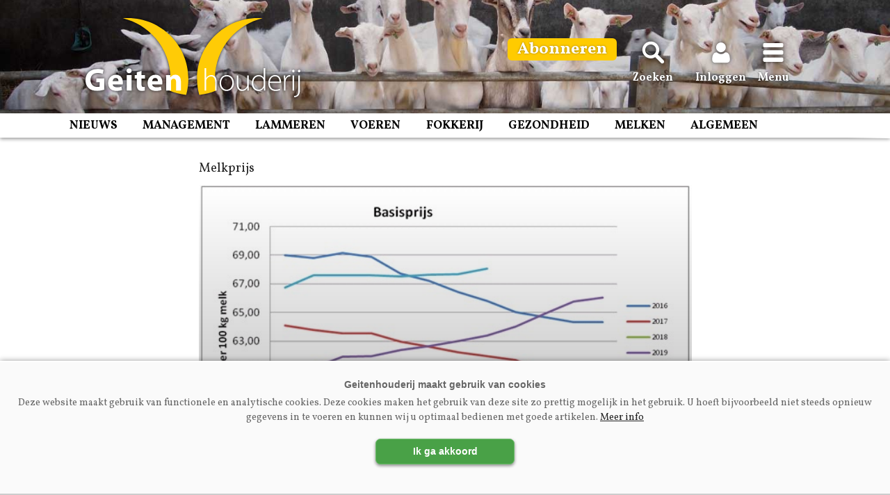

--- FILE ---
content_type: text/html; charset=UTF-8
request_url: https://www.vakbladgeitenhouderij.nl/artikel/20201001/geitenmelkprijzen-juli-en-augustus-2020/
body_size: 14508
content:
<!doctype html>
<html lang="nl">
<head>
	<meta charset="UTF-8">
<script type="text/javascript">
/* <![CDATA[ */
var gform;gform||(document.addEventListener("gform_main_scripts_loaded",function(){gform.scriptsLoaded=!0}),document.addEventListener("gform/theme/scripts_loaded",function(){gform.themeScriptsLoaded=!0}),window.addEventListener("DOMContentLoaded",function(){gform.domLoaded=!0}),gform={domLoaded:!1,scriptsLoaded:!1,themeScriptsLoaded:!1,isFormEditor:()=>"function"==typeof InitializeEditor,callIfLoaded:function(o){return!(!gform.domLoaded||!gform.scriptsLoaded||!gform.themeScriptsLoaded&&!gform.isFormEditor()||(gform.isFormEditor()&&console.warn("The use of gform.initializeOnLoaded() is deprecated in the form editor context and will be removed in Gravity Forms 3.1."),o(),0))},initializeOnLoaded:function(o){gform.callIfLoaded(o)||(document.addEventListener("gform_main_scripts_loaded",()=>{gform.scriptsLoaded=!0,gform.callIfLoaded(o)}),document.addEventListener("gform/theme/scripts_loaded",()=>{gform.themeScriptsLoaded=!0,gform.callIfLoaded(o)}),window.addEventListener("DOMContentLoaded",()=>{gform.domLoaded=!0,gform.callIfLoaded(o)}))},hooks:{action:{},filter:{}},addAction:function(o,r,e,t){gform.addHook("action",o,r,e,t)},addFilter:function(o,r,e,t){gform.addHook("filter",o,r,e,t)},doAction:function(o){gform.doHook("action",o,arguments)},applyFilters:function(o){return gform.doHook("filter",o,arguments)},removeAction:function(o,r){gform.removeHook("action",o,r)},removeFilter:function(o,r,e){gform.removeHook("filter",o,r,e)},addHook:function(o,r,e,t,n){null==gform.hooks[o][r]&&(gform.hooks[o][r]=[]);var d=gform.hooks[o][r];null==n&&(n=r+"_"+d.length),gform.hooks[o][r].push({tag:n,callable:e,priority:t=null==t?10:t})},doHook:function(r,o,e){var t;if(e=Array.prototype.slice.call(e,1),null!=gform.hooks[r][o]&&((o=gform.hooks[r][o]).sort(function(o,r){return o.priority-r.priority}),o.forEach(function(o){"function"!=typeof(t=o.callable)&&(t=window[t]),"action"==r?t.apply(null,e):e[0]=t.apply(null,e)})),"filter"==r)return e[0]},removeHook:function(o,r,t,n){var e;null!=gform.hooks[o][r]&&(e=(e=gform.hooks[o][r]).filter(function(o,r,e){return!!(null!=n&&n!=o.tag||null!=t&&t!=o.priority)}),gform.hooks[o][r]=e)}});
/* ]]> */
</script>

	<meta name="viewport" content="width=device-width, initial-scale=1, maximum-scale=5, minimum-scale=1, user-scalable=yes">
	<link rel="preconnect" href="https://fonts.gstatic.com">
	<link href="https://fonts.googleapis.com/css?family=PT+Sans:700&display=swap" rel="stylesheet"> 
	<link href="https://fonts.googleapis.com/css?family=Vollkorn:400,700&display=swap" rel="stylesheet"> 
	<link rel="profile" href="https://gmpg.org/xfn/11">
	<link rel="stylesheet" id="style-css" href="https://www.vakbladgeitenhouderij.nl/wp-content/themes/template/style.css?v=1.1.8" type="text/css" media="all">
	<meta name="theme-color" content="#FFCB00">
	
		<link rel="shortcut icon" href="https://www.vakbladgeitenhouderij.nl/favicon.png">
<title>Geitenmelkprijzen juli en augustus 2020 &#8211; Geitenhouderij</title>
<meta name='robots' content='max-image-preview:large' />
<link rel="alternate" type="application/rss+xml" title="Geitenhouderij &raquo; feed" href="https://www.vakbladgeitenhouderij.nl/feed/" />
<link rel="alternate" type="application/rss+xml" title="Geitenhouderij &raquo; reacties feed" href="https://www.vakbladgeitenhouderij.nl/comments/feed/" />
<script type="text/javascript" id="wpp-js" src="https://www.vakbladgeitenhouderij.nl/wp-content/plugins/wordpress-popular-posts/assets/js/wpp.min.js?ver=7.3.6" data-sampling="1" data-sampling-rate="20" data-api-url="https://www.vakbladgeitenhouderij.nl/wp-json/wordpress-popular-posts" data-post-id="8328" data-token="3ebddc1fcc" data-lang="0" data-debug="0"></script>
<link rel="alternate" title="oEmbed (JSON)" type="application/json+oembed" href="https://www.vakbladgeitenhouderij.nl/wp-json/oembed/1.0/embed?url=https%3A%2F%2Fwww.vakbladgeitenhouderij.nl%2Fartikel%2F20201001%2Fgeitenmelkprijzen-juli-en-augustus-2020%2F" />
<link rel="alternate" title="oEmbed (XML)" type="text/xml+oembed" href="https://www.vakbladgeitenhouderij.nl/wp-json/oembed/1.0/embed?url=https%3A%2F%2Fwww.vakbladgeitenhouderij.nl%2Fartikel%2F20201001%2Fgeitenmelkprijzen-juli-en-augustus-2020%2F&#038;format=xml" />
<style id='wp-img-auto-sizes-contain-inline-css' type='text/css'>
img:is([sizes=auto i],[sizes^="auto," i]){contain-intrinsic-size:3000px 1500px}
/*# sourceURL=wp-img-auto-sizes-contain-inline-css */
</style>
<link rel='stylesheet' id='gforms_reset_css-css' href='https://www.vakbladgeitenhouderij.nl/wp-content/plugins/gravityforms/legacy/css/formreset.min.css?ver=2.9.25' type='text/css' media='all' />
<link rel='stylesheet' id='gforms_formsmain_css-css' href='https://www.vakbladgeitenhouderij.nl/wp-content/plugins/gravityforms/legacy/css/formsmain.min.css?ver=2.9.25' type='text/css' media='all' />
<link rel='stylesheet' id='gforms_ready_class_css-css' href='https://www.vakbladgeitenhouderij.nl/wp-content/plugins/gravityforms/legacy/css/readyclass.min.css?ver=2.9.25' type='text/css' media='all' />
<link rel='stylesheet' id='gforms_browsers_css-css' href='https://www.vakbladgeitenhouderij.nl/wp-content/plugins/gravityforms/legacy/css/browsers.min.css?ver=2.9.25' type='text/css' media='all' />
<style id='wp-block-library-inline-css' type='text/css'>
:root{--wp-block-synced-color:#7a00df;--wp-block-synced-color--rgb:122,0,223;--wp-bound-block-color:var(--wp-block-synced-color);--wp-editor-canvas-background:#ddd;--wp-admin-theme-color:#007cba;--wp-admin-theme-color--rgb:0,124,186;--wp-admin-theme-color-darker-10:#006ba1;--wp-admin-theme-color-darker-10--rgb:0,107,160.5;--wp-admin-theme-color-darker-20:#005a87;--wp-admin-theme-color-darker-20--rgb:0,90,135;--wp-admin-border-width-focus:2px}@media (min-resolution:192dpi){:root{--wp-admin-border-width-focus:1.5px}}.wp-element-button{cursor:pointer}:root .has-very-light-gray-background-color{background-color:#eee}:root .has-very-dark-gray-background-color{background-color:#313131}:root .has-very-light-gray-color{color:#eee}:root .has-very-dark-gray-color{color:#313131}:root .has-vivid-green-cyan-to-vivid-cyan-blue-gradient-background{background:linear-gradient(135deg,#00d084,#0693e3)}:root .has-purple-crush-gradient-background{background:linear-gradient(135deg,#34e2e4,#4721fb 50%,#ab1dfe)}:root .has-hazy-dawn-gradient-background{background:linear-gradient(135deg,#faaca8,#dad0ec)}:root .has-subdued-olive-gradient-background{background:linear-gradient(135deg,#fafae1,#67a671)}:root .has-atomic-cream-gradient-background{background:linear-gradient(135deg,#fdd79a,#004a59)}:root .has-nightshade-gradient-background{background:linear-gradient(135deg,#330968,#31cdcf)}:root .has-midnight-gradient-background{background:linear-gradient(135deg,#020381,#2874fc)}:root{--wp--preset--font-size--normal:16px;--wp--preset--font-size--huge:42px}.has-regular-font-size{font-size:1em}.has-larger-font-size{font-size:2.625em}.has-normal-font-size{font-size:var(--wp--preset--font-size--normal)}.has-huge-font-size{font-size:var(--wp--preset--font-size--huge)}.has-text-align-center{text-align:center}.has-text-align-left{text-align:left}.has-text-align-right{text-align:right}.has-fit-text{white-space:nowrap!important}#end-resizable-editor-section{display:none}.aligncenter{clear:both}.items-justified-left{justify-content:flex-start}.items-justified-center{justify-content:center}.items-justified-right{justify-content:flex-end}.items-justified-space-between{justify-content:space-between}.screen-reader-text{border:0;clip-path:inset(50%);height:1px;margin:-1px;overflow:hidden;padding:0;position:absolute;width:1px;word-wrap:normal!important}.screen-reader-text:focus{background-color:#ddd;clip-path:none;color:#444;display:block;font-size:1em;height:auto;left:5px;line-height:normal;padding:15px 23px 14px;text-decoration:none;top:5px;width:auto;z-index:100000}html :where(.has-border-color){border-style:solid}html :where([style*=border-top-color]){border-top-style:solid}html :where([style*=border-right-color]){border-right-style:solid}html :where([style*=border-bottom-color]){border-bottom-style:solid}html :where([style*=border-left-color]){border-left-style:solid}html :where([style*=border-width]){border-style:solid}html :where([style*=border-top-width]){border-top-style:solid}html :where([style*=border-right-width]){border-right-style:solid}html :where([style*=border-bottom-width]){border-bottom-style:solid}html :where([style*=border-left-width]){border-left-style:solid}html :where(img[class*=wp-image-]){height:auto;max-width:100%}:where(figure){margin:0 0 1em}html :where(.is-position-sticky){--wp-admin--admin-bar--position-offset:var(--wp-admin--admin-bar--height,0px)}@media screen and (max-width:600px){html :where(.is-position-sticky){--wp-admin--admin-bar--position-offset:0px}}

/*# sourceURL=wp-block-library-inline-css */
</style><style id='global-styles-inline-css' type='text/css'>
:root{--wp--preset--aspect-ratio--square: 1;--wp--preset--aspect-ratio--4-3: 4/3;--wp--preset--aspect-ratio--3-4: 3/4;--wp--preset--aspect-ratio--3-2: 3/2;--wp--preset--aspect-ratio--2-3: 2/3;--wp--preset--aspect-ratio--16-9: 16/9;--wp--preset--aspect-ratio--9-16: 9/16;--wp--preset--color--black: #000000;--wp--preset--color--cyan-bluish-gray: #abb8c3;--wp--preset--color--white: #ffffff;--wp--preset--color--pale-pink: #f78da7;--wp--preset--color--vivid-red: #cf2e2e;--wp--preset--color--luminous-vivid-orange: #ff6900;--wp--preset--color--luminous-vivid-amber: #fcb900;--wp--preset--color--light-green-cyan: #7bdcb5;--wp--preset--color--vivid-green-cyan: #00d084;--wp--preset--color--pale-cyan-blue: #8ed1fc;--wp--preset--color--vivid-cyan-blue: #0693e3;--wp--preset--color--vivid-purple: #9b51e0;--wp--preset--gradient--vivid-cyan-blue-to-vivid-purple: linear-gradient(135deg,rgb(6,147,227) 0%,rgb(155,81,224) 100%);--wp--preset--gradient--light-green-cyan-to-vivid-green-cyan: linear-gradient(135deg,rgb(122,220,180) 0%,rgb(0,208,130) 100%);--wp--preset--gradient--luminous-vivid-amber-to-luminous-vivid-orange: linear-gradient(135deg,rgb(252,185,0) 0%,rgb(255,105,0) 100%);--wp--preset--gradient--luminous-vivid-orange-to-vivid-red: linear-gradient(135deg,rgb(255,105,0) 0%,rgb(207,46,46) 100%);--wp--preset--gradient--very-light-gray-to-cyan-bluish-gray: linear-gradient(135deg,rgb(238,238,238) 0%,rgb(169,184,195) 100%);--wp--preset--gradient--cool-to-warm-spectrum: linear-gradient(135deg,rgb(74,234,220) 0%,rgb(151,120,209) 20%,rgb(207,42,186) 40%,rgb(238,44,130) 60%,rgb(251,105,98) 80%,rgb(254,248,76) 100%);--wp--preset--gradient--blush-light-purple: linear-gradient(135deg,rgb(255,206,236) 0%,rgb(152,150,240) 100%);--wp--preset--gradient--blush-bordeaux: linear-gradient(135deg,rgb(254,205,165) 0%,rgb(254,45,45) 50%,rgb(107,0,62) 100%);--wp--preset--gradient--luminous-dusk: linear-gradient(135deg,rgb(255,203,112) 0%,rgb(199,81,192) 50%,rgb(65,88,208) 100%);--wp--preset--gradient--pale-ocean: linear-gradient(135deg,rgb(255,245,203) 0%,rgb(182,227,212) 50%,rgb(51,167,181) 100%);--wp--preset--gradient--electric-grass: linear-gradient(135deg,rgb(202,248,128) 0%,rgb(113,206,126) 100%);--wp--preset--gradient--midnight: linear-gradient(135deg,rgb(2,3,129) 0%,rgb(40,116,252) 100%);--wp--preset--font-size--small: 13px;--wp--preset--font-size--medium: 20px;--wp--preset--font-size--large: 36px;--wp--preset--font-size--x-large: 42px;--wp--preset--spacing--20: 0.44rem;--wp--preset--spacing--30: 0.67rem;--wp--preset--spacing--40: 1rem;--wp--preset--spacing--50: 1.5rem;--wp--preset--spacing--60: 2.25rem;--wp--preset--spacing--70: 3.38rem;--wp--preset--spacing--80: 5.06rem;--wp--preset--shadow--natural: 6px 6px 9px rgba(0, 0, 0, 0.2);--wp--preset--shadow--deep: 12px 12px 50px rgba(0, 0, 0, 0.4);--wp--preset--shadow--sharp: 6px 6px 0px rgba(0, 0, 0, 0.2);--wp--preset--shadow--outlined: 6px 6px 0px -3px rgb(255, 255, 255), 6px 6px rgb(0, 0, 0);--wp--preset--shadow--crisp: 6px 6px 0px rgb(0, 0, 0);}:where(.is-layout-flex){gap: 0.5em;}:where(.is-layout-grid){gap: 0.5em;}body .is-layout-flex{display: flex;}.is-layout-flex{flex-wrap: wrap;align-items: center;}.is-layout-flex > :is(*, div){margin: 0;}body .is-layout-grid{display: grid;}.is-layout-grid > :is(*, div){margin: 0;}:where(.wp-block-columns.is-layout-flex){gap: 2em;}:where(.wp-block-columns.is-layout-grid){gap: 2em;}:where(.wp-block-post-template.is-layout-flex){gap: 1.25em;}:where(.wp-block-post-template.is-layout-grid){gap: 1.25em;}.has-black-color{color: var(--wp--preset--color--black) !important;}.has-cyan-bluish-gray-color{color: var(--wp--preset--color--cyan-bluish-gray) !important;}.has-white-color{color: var(--wp--preset--color--white) !important;}.has-pale-pink-color{color: var(--wp--preset--color--pale-pink) !important;}.has-vivid-red-color{color: var(--wp--preset--color--vivid-red) !important;}.has-luminous-vivid-orange-color{color: var(--wp--preset--color--luminous-vivid-orange) !important;}.has-luminous-vivid-amber-color{color: var(--wp--preset--color--luminous-vivid-amber) !important;}.has-light-green-cyan-color{color: var(--wp--preset--color--light-green-cyan) !important;}.has-vivid-green-cyan-color{color: var(--wp--preset--color--vivid-green-cyan) !important;}.has-pale-cyan-blue-color{color: var(--wp--preset--color--pale-cyan-blue) !important;}.has-vivid-cyan-blue-color{color: var(--wp--preset--color--vivid-cyan-blue) !important;}.has-vivid-purple-color{color: var(--wp--preset--color--vivid-purple) !important;}.has-black-background-color{background-color: var(--wp--preset--color--black) !important;}.has-cyan-bluish-gray-background-color{background-color: var(--wp--preset--color--cyan-bluish-gray) !important;}.has-white-background-color{background-color: var(--wp--preset--color--white) !important;}.has-pale-pink-background-color{background-color: var(--wp--preset--color--pale-pink) !important;}.has-vivid-red-background-color{background-color: var(--wp--preset--color--vivid-red) !important;}.has-luminous-vivid-orange-background-color{background-color: var(--wp--preset--color--luminous-vivid-orange) !important;}.has-luminous-vivid-amber-background-color{background-color: var(--wp--preset--color--luminous-vivid-amber) !important;}.has-light-green-cyan-background-color{background-color: var(--wp--preset--color--light-green-cyan) !important;}.has-vivid-green-cyan-background-color{background-color: var(--wp--preset--color--vivid-green-cyan) !important;}.has-pale-cyan-blue-background-color{background-color: var(--wp--preset--color--pale-cyan-blue) !important;}.has-vivid-cyan-blue-background-color{background-color: var(--wp--preset--color--vivid-cyan-blue) !important;}.has-vivid-purple-background-color{background-color: var(--wp--preset--color--vivid-purple) !important;}.has-black-border-color{border-color: var(--wp--preset--color--black) !important;}.has-cyan-bluish-gray-border-color{border-color: var(--wp--preset--color--cyan-bluish-gray) !important;}.has-white-border-color{border-color: var(--wp--preset--color--white) !important;}.has-pale-pink-border-color{border-color: var(--wp--preset--color--pale-pink) !important;}.has-vivid-red-border-color{border-color: var(--wp--preset--color--vivid-red) !important;}.has-luminous-vivid-orange-border-color{border-color: var(--wp--preset--color--luminous-vivid-orange) !important;}.has-luminous-vivid-amber-border-color{border-color: var(--wp--preset--color--luminous-vivid-amber) !important;}.has-light-green-cyan-border-color{border-color: var(--wp--preset--color--light-green-cyan) !important;}.has-vivid-green-cyan-border-color{border-color: var(--wp--preset--color--vivid-green-cyan) !important;}.has-pale-cyan-blue-border-color{border-color: var(--wp--preset--color--pale-cyan-blue) !important;}.has-vivid-cyan-blue-border-color{border-color: var(--wp--preset--color--vivid-cyan-blue) !important;}.has-vivid-purple-border-color{border-color: var(--wp--preset--color--vivid-purple) !important;}.has-vivid-cyan-blue-to-vivid-purple-gradient-background{background: var(--wp--preset--gradient--vivid-cyan-blue-to-vivid-purple) !important;}.has-light-green-cyan-to-vivid-green-cyan-gradient-background{background: var(--wp--preset--gradient--light-green-cyan-to-vivid-green-cyan) !important;}.has-luminous-vivid-amber-to-luminous-vivid-orange-gradient-background{background: var(--wp--preset--gradient--luminous-vivid-amber-to-luminous-vivid-orange) !important;}.has-luminous-vivid-orange-to-vivid-red-gradient-background{background: var(--wp--preset--gradient--luminous-vivid-orange-to-vivid-red) !important;}.has-very-light-gray-to-cyan-bluish-gray-gradient-background{background: var(--wp--preset--gradient--very-light-gray-to-cyan-bluish-gray) !important;}.has-cool-to-warm-spectrum-gradient-background{background: var(--wp--preset--gradient--cool-to-warm-spectrum) !important;}.has-blush-light-purple-gradient-background{background: var(--wp--preset--gradient--blush-light-purple) !important;}.has-blush-bordeaux-gradient-background{background: var(--wp--preset--gradient--blush-bordeaux) !important;}.has-luminous-dusk-gradient-background{background: var(--wp--preset--gradient--luminous-dusk) !important;}.has-pale-ocean-gradient-background{background: var(--wp--preset--gradient--pale-ocean) !important;}.has-electric-grass-gradient-background{background: var(--wp--preset--gradient--electric-grass) !important;}.has-midnight-gradient-background{background: var(--wp--preset--gradient--midnight) !important;}.has-small-font-size{font-size: var(--wp--preset--font-size--small) !important;}.has-medium-font-size{font-size: var(--wp--preset--font-size--medium) !important;}.has-large-font-size{font-size: var(--wp--preset--font-size--large) !important;}.has-x-large-font-size{font-size: var(--wp--preset--font-size--x-large) !important;}
/*# sourceURL=global-styles-inline-css */
</style>

<style id='classic-theme-styles-inline-css' type='text/css'>
/*! This file is auto-generated */
.wp-block-button__link{color:#fff;background-color:#32373c;border-radius:9999px;box-shadow:none;text-decoration:none;padding:calc(.667em + 2px) calc(1.333em + 2px);font-size:1.125em}.wp-block-file__button{background:#32373c;color:#fff;text-decoration:none}
/*# sourceURL=/wp-includes/css/classic-themes.min.css */
</style>
<script type="text/javascript" src="https://www.vakbladgeitenhouderij.nl/wp-includes/js/jquery/jquery.min.js?ver=3.7.1" id="jquery-core-js"></script>
<script type="text/javascript" src="https://www.vakbladgeitenhouderij.nl/wp-includes/js/jquery/jquery-migrate.min.js?ver=3.4.1" id="jquery-migrate-js"></script>
<script type="text/javascript" defer='defer' src="https://www.vakbladgeitenhouderij.nl/wp-content/plugins/gravityforms/js/jquery.json.min.js?ver=2.9.25" id="gform_json-js"></script>
<script type="text/javascript" id="gform_gravityforms-js-extra">
/* <![CDATA[ */
var gf_global = {"gf_currency_config":{"name":"Euro","symbol_left":"\u20ac","symbol_right":"","symbol_padding":" ","thousand_separator":".","decimal_separator":",","decimals":2,"code":"EUR"},"base_url":"https://www.vakbladgeitenhouderij.nl/wp-content/plugins/gravityforms","number_formats":[],"spinnerUrl":"https://www.vakbladgeitenhouderij.nl/wp-content/plugins/gravityforms/images/spinner.svg","version_hash":"fe0df25cce6be84fb52dab93ea483a3c","strings":{"newRowAdded":"Nieuwe rij toegevoegd.","rowRemoved":"Rij verwijderd","formSaved":"Het formulier is opgeslagen. De inhoud bevat de link om terug te keren en het formulier in te vullen."}};
var gform_i18n = {"datepicker":{"days":{"monday":"Ma","tuesday":"Di","wednesday":"Wo","thursday":"Do","friday":"Vr","saturday":"Za","sunday":"Zo"},"months":{"january":"Januari","february":"Februari","march":"Maart","april":"April","may":"Mei","june":"Juni","july":"Juli","august":"Augustus","september":"September","october":"Oktober","november":"November","december":"December"},"firstDay":1,"iconText":"Selecteer een datum"}};
var gf_legacy_multi = {"":"1"};
var gform_gravityforms = {"strings":{"invalid_file_extension":"Dit bestandstype is niet toegestaan. Moet \u00e9\u00e9n van de volgende zijn:","delete_file":"Dit bestand verwijderen","in_progress":"in behandeling","file_exceeds_limit":"Bestand overschrijdt limiet bestandsgrootte","illegal_extension":"Dit type bestand is niet toegestaan.","max_reached":"Maximale aantal bestanden bereikt","unknown_error":"Er was een probleem bij het opslaan van het bestand op de server","currently_uploading":"Wacht tot het uploaden is voltooid","cancel":"Annuleren","cancel_upload":"Deze upload annuleren","cancelled":"Geannuleerd","error":"Fout","message":"Bericht"},"vars":{"images_url":"https://www.vakbladgeitenhouderij.nl/wp-content/plugins/gravityforms/images"}};
//# sourceURL=gform_gravityforms-js-extra
/* ]]> */
</script>
<script type="text/javascript" id="gform_gravityforms-js-before">
/* <![CDATA[ */

//# sourceURL=gform_gravityforms-js-before
/* ]]> */
</script>
<script type="text/javascript" defer='defer' src="https://www.vakbladgeitenhouderij.nl/wp-content/plugins/gravityforms/js/gravityforms.min.js?ver=2.9.25" id="gform_gravityforms-js"></script>
<script type="text/javascript" defer='defer' src="https://www.vakbladgeitenhouderij.nl/wp-content/plugins/gravityforms/assets/js/dist/utils.min.js?ver=48a3755090e76a154853db28fc254681" id="gform_gravityforms_utils-js"></script>
<link rel="https://api.w.org/" href="https://www.vakbladgeitenhouderij.nl/wp-json/" /><link rel="alternate" title="JSON" type="application/json" href="https://www.vakbladgeitenhouderij.nl/wp-json/wp/v2/posts/8328" /><link rel="EditURI" type="application/rsd+xml" title="RSD" href="https://www.vakbladgeitenhouderij.nl/xmlrpc.php?rsd" />
<meta name="generator" content="WordPress 6.9" />
<link rel="canonical" href="https://www.vakbladgeitenhouderij.nl/artikel/20201001/geitenmelkprijzen-juli-en-augustus-2020/" />
<link rel='shortlink' href='https://www.vakbladgeitenhouderij.nl/?p=8328' />
            <style id="wpp-loading-animation-styles">@-webkit-keyframes bgslide{from{background-position-x:0}to{background-position-x:-200%}}@keyframes bgslide{from{background-position-x:0}to{background-position-x:-200%}}.wpp-widget-block-placeholder,.wpp-shortcode-placeholder{margin:0 auto;width:60px;height:3px;background:#dd3737;background:linear-gradient(90deg,#dd3737 0%,#571313 10%,#dd3737 100%);background-size:200% auto;border-radius:3px;-webkit-animation:bgslide 1s infinite linear;animation:bgslide 1s infinite linear}</style>
            <meta name="twitter:card" content="summary" /><meta name="twitter:site" content="@geitenhouderij" /><meta name="twitter:url" content="https://www.vakbladgeitenhouderij.nl/artikel/20201001/geitenmelkprijzen-juli-en-augustus-2020/" /><meta name="twitter:title" content="Geitenmelkprijzen juli en augustus 2020" /><meta name="twitter:description" content="De gewogen gemiddelde voorschotmelkprijs is in juli 2020 € 62,13 en in augustus 2020 € 62,87 per 100 kg standaardmelk. Vergeleken met het gewogen ..." /><meta name="twitter:image" content="https://www.vakbladgeitenhouderij.nl/wp-content/uploads/basis_julaug20.jpg" /><meta property="og:url" content="https://www.vakbladgeitenhouderij.nl/artikel/20201001/geitenmelkprijzen-juli-en-augustus-2020/" /><meta property="og:type" content="article" /><meta property="og:title" content="Geitenmelkprijzen juli en augustus 2020" /><meta property="og:description" content="De gewogen gemiddelde voorschotmelkprijs is in juli 2020 € 62,13 en in augustus 2020 € 62,87 per 100 kg standaardmelk. Vergeleken met het gewogen ..." /><meta property="og:image:url" content="https://www.vakbladgeitenhouderij.nl/wp-content/uploads/basis_julaug20.jpg" /><meta property="og:image:secure_url" content="https://www.vakbladgeitenhouderij.nl/wp-content/uploads/basis_julaug20.jpg" /><meta name="description" content="De gewogen gemiddelde voorschotmelkprijs is in juli 2020 € 62,13 en in augustus 2020 € 62,87 per 100 kg standaardmelk. Vergeleken met het gewogen ..." />		<script async src="https://securepubads.g.doubleclick.net/tag/js/gpt.js"></script>
		<script>
		window.googletag = window.googletag || {cmd: []};
		googletag.cmd.push(function() {
		googletag.defineSlot('/6275480/GT_Rectangle', [300, 250], 'div-gpt-ad-1582213302074-0').addService(googletag.pubads());
	
		var width = window.innerWidth || document.documentElement.clientWidth;
		if (width >= 1000) {
		googletag.defineSlot('/6275480/GT_Header', [[728, 90], [468, 60], [970, 250]], 'div-gpt-ad-1582541870217-0').addService(googletag.pubads());
		}  else if ((width >= 728) && (width < 1000))  {
		googletag.defineSlot('/6275480/GT_Header', [[728, 90], [468, 60]], 'div-gpt-ad-1582541870217-0').addService(googletag.pubads());
		} else if (width < 728) {
		googletag.defineSlot('/6275480/GT_Header', [[234, 60], [300, 75]], 'div-gpt-ad-1582541870217-0').addService(googletag.pubads());
		}
		googletag.pubads().enableSingleRequest();
		googletag.pubads().collapseEmptyDivs();
				googletag.enableServices();
		});
		</script>





<!-- Global site tag (gtag.js) - Google Analytics -->
<script async src="https://www.googletagmanager.com/gtag/js?id=UA-843861-14"></script>
<script>
window.dataLayer = window.dataLayer || [];
function gtag(){dataLayer.push(arguments);}
gtag('js', new Date());
gtag('config', 'UA-843861-14');
</script>

<!-- Global site tag (gtag.js) - Google Analytics -->
<script async src="https://www.googletagmanager.com/gtag/js?id=G-V7XDC734BV"></script>
<script>
  window.dataLayer = window.dataLayer || [];
  function gtag(){dataLayer.push(arguments);}
  gtag('js', new Date());

  gtag('config', 'G-V7XDC734BV');
</script>




</head>
<body class="wp-singular post-template-default single single-post postid-8328 single-format-standard wp-theme-template no-sidebar">

<div id="page" class="site">
	<a class="skip-link screen-reader-text" href="#content">Spring naar inhoud</a>
	<header id="masthead" class="site-header">
		<div class="site-branding">
		
		<div class="header-blok" style="display:flex; flex-direction:row; justify-content: space-between;">
		
		<div class="websitelogo">
		  <a href="https://www.vakbladgeitenhouderij.nl" rel="home" aria-label="Voorpagina"></a>
		</div>

						<style>
					@media (max-width: 1024px) {
						.header-abo-knop {display: none;}	
					}					
				</style>
				<div class="zoekicoon header-abo-knop" style="flex: 2;">
				<a href="https://www.vakbladgeitenhouderij.nl/abonnementen/" onclick="gtag('event', 'Abo-knop-header-klik', {'event_category': 'Abo', 'event_label': 'Abo-header'});" style="border: 0px solid #fff; border-radius: 6px; padding: 8px 14px; background: #FFCB00;"><span style="font-size: 24px; text-shadow: 0 0 3px rgba(0,0,0,0.4);">Abonneren</span></a>
			  </div>
			
		<div class="zoekicoon">
		  <a onclick="zoekblokweergeven()"><img src="https://www.vakbladgeitenhouderij.nl/images/iconen/zoeken.svg" alt="Zoeken"><span>Zoeken</span></a>
		  
			<div id="zoekblok" class="zoekblok">
			<div class="zoekblok-sluiten" onclick="zoekblokweergeven()" style="margin:0; padding: 8px 10px 8px 10px; display: flex; height:36px; cursor: pointer;font-size: 0.9rem; text-align: right; color: #888; background: #FFCB00;"><div style=" padding:0;font-weight: 700; text-transform: uppercase; color:#000000; text-align: left;">Zoeken</div><img src="https://www.vakbladgeitenhouderij.nl/images/iconen/menu_sluiten.svg"  alt="Zoeken sluiten"></div>
			
			<form role="search" method="get" class="search-form" action="https://www.vakbladgeitenhouderij.nl/">
					<label>
						<span class="screen-reader-text">Zoeken naar:</span>
						<input class="search-field" placeholder="Zoekwoord…" value="" name="s" type="search">
					</label>
					<input class="search-submit" value="Zoeken" type="submit">
			</form>
			</div>
		</div>
		<div class="inlogicoon">
		  <a onclick="inlogblokweergeven()"><img src="https://www.vakbladgeitenhouderij.nl/images/iconen/inloggen.svg" alt="Inloggen"><span>Inloggen</span></a>
		  
		  <div id="inlogblok" class="inlogblok">
			<div class="inlogblok-sluiten" onclick="inlogblokweergeven()" style="margin:0; padding: 8px 10px 8px 10px; display: flex; height:36px; cursor: pointer;font-size: 0.9rem; text-align: right; color: #888; background: #FFCB00;"><div style=" padding:0;font-weight: 700; text-transform: uppercase; color:#000000; text-align: left;">Inloggen</div><img src="https://www.vakbladgeitenhouderij.nl/images/iconen/menu_sluiten.svg" alt="Inloggen sluiten"></div>
			<div class="inlogblok-titel">Inloggen</div>
			<div class="inlogblok-formulier"><form name="loginform-custom" id="loginform-custom" action="https://www.vakbladgeitenhouderij.nl/wp-login.php" method="post"><p class="login-username">
				<label for="user_login">Gebruikersnaam of e-mail</label>
				<input type="text" name="log" id="user_login" autocomplete="username" class="input" value="" size="20" />
			</p><p class="login-password">
				<label for="user_pass">Wachtwoord</label>
				<input type="password" name="pwd" id="user_pass" autocomplete="current-password" spellcheck="false" class="input" value="" size="20" />
			</p><p class="login-remember"><label><input name="rememberme" type="checkbox" id="rememberme" value="forever" /> Onthoud mijn wachtwoord</label></p><p class="login-submit">
				<input type="submit" name="wp-submit" id="wp-submit" class="button button-primary" value="Inloggen" />
				<input type="hidden" name="redirect_to" value="https://www.vakbladgeitenhouderij.nl/artikel/20201001/geitenmelkprijzen-juli-en-augustus-2020/" />
			</p></form><div style="text-align: center;padding: 0;margin-bottom: 15px;position: relative;"><a href="https://www.vakbladgeitenhouderij.nl/account/wachtwoord-vernieuwen/" style="position: relative;top: unset;left: unset;" onclick="gtag('event', 'Wachtwoordvergeten-header', {'event_category': 'Navigatie', 'event_label': 'Account'});">Wachtwoord vergeten?</a></div><div class="inlogblok-footer"><a href="https://www.vakbladgeitenhouderij.nl/abonneeregistratie/" target="_top" style="position:relative; top:unset; left:15px; text-transform:uppercase;" onclick="gtag('event', 'Profiel-aanmaken-header', {'event_category': 'Navigatie', 'event_label': 'Account'});">Account aanmaken</a></div>
			
<script>

	function appendHtml() {

		const box = document.getElementById('user_pass');

		box.insertAdjacentHTML(
			'afterend',
			'<i class="far fa-eye" id="togglePassword"></li>',
		);


		const togglePassword = document.querySelector('#togglePassword');
		const password = document.querySelector('#user_pass');

		togglePassword.addEventListener('click', function (e) {
			// toggle the type attribute
			const type = password.getAttribute('type') === 'password' ? 'text' : 'password';
			password.setAttribute('type', type);
			// toggle the eye slash icon
			this.classList.toggle('fa-eye-slash');

			gtag('event', 'Wachtwoord-tonen', {"event_category": "Wachtwoord-tonen", "event_label": "Inloggen"});
		});
	}
	window.onload = appendHtml;
</script>

<style>
	.login-password {position: relative;}
	 #togglePassword {
		opacity: 0.5; 
		cursor: pointer; 
		position: absolute; 
		bottom: 4px; 
		right: 10px; 
		z-index: 10000; 
		background-image: url(/images/p-show.png); 
		height: 25px; 
		width: 25px; 
		background-size: contain; 
		background-repeat: no-repeat;
	}

	 #togglePassword.fa-eye { background-image: url(/images/p-show.png); } 
	 #togglePassword.fa-eye-slash { background-image: url(/images/p-hide.png); }

	 .inlogblok #loginform-custom #user_login, 
	 .inlogblok #loginform-custom #user_pass {width:100%; max-width:100%;}
</style>

			</div>			
		  </div>
		  		</div>
		<div class="menuicoon">
		  <a onclick="menublokweergeven()"><img src="https://www.vakbladgeitenhouderij.nl/images/iconen/menu.svg" alt="Menu"><span>Menu</span></a>
		  
		  	<div id="menublok" class="menublok">
			
				<div class="menublok-sluiten" onclick="menublokweergeven()" style="margin:0; padding: 8px 10px 8px 10px; display: flex; height:36px; cursor: pointer;font-size: 0.9rem; text-align: right; color: #888; background: #FFCB00;"><div style=" padding:0;font-weight: 700; text-transform: uppercase; color:#000000; text-align: left;">Menu</div><img src="https://www.vakbladgeitenhouderij.nl/images/iconen/menu_sluiten.svg" alt="Menu sluiten"></div>
				<div class="menu-hoofdmenu-container"><ul id="menu-hoofdmenu" class="menu"><li id="menu-item-604" class="menu-item menu-item-type-post_type menu-item-object-page menu-item-home menu-item-604"><a href="https://www.vakbladgeitenhouderij.nl/">Home</a></li>
<li id="menu-item-589" class="menu-item menu-item-type-post_type menu-item-object-page menu-item-589"><a href="https://www.vakbladgeitenhouderij.nl/nieuws/">Nieuws</a></li>
<li id="menu-item-14218" class="menu-item menu-item-type-post_type menu-item-object-page menu-item-14218"><a href="https://www.vakbladgeitenhouderij.nl/onderwerpen/">Onderwerpen</a></li>
<li id="menu-item-7062" class="menu-item menu-item-type-custom menu-item-object-custom menu-item-7062"><a href="https://www.vakbladgeitenhouderij.nl/magazine/">Archief vakblad</a></li>
<li id="menu-item-8725" class="menu-item menu-item-type-post_type menu-item-object-page menu-item-8725"><a href="https://www.vakbladgeitenhouderij.nl/kennispartners/">Kennispartners</a></li>
<li id="menu-item-999" class="menu-item menu-item-type-post_type menu-item-object-page menu-item-999"><a href="https://www.vakbladgeitenhouderij.nl/melkprijsvergelijking/">Melkprijzen</a></li>
<li id="menu-item-3694" class="menu-item menu-item-type-post_type menu-item-object-page menu-item-3694"><a href="https://www.vakbladgeitenhouderij.nl/abonneren/">Abonneren</a></li>
<li id="menu-item-72" class="menu-item menu-item-type-post_type menu-item-object-page menu-item-72"><a href="https://www.vakbladgeitenhouderij.nl/adverteren/">Adverteren</a></li>
<li id="menu-item-18" class="menu-item menu-item-type-post_type menu-item-object-page menu-item-18"><a href="https://www.vakbladgeitenhouderij.nl/over-ons/">Over ons</a></li>
<li id="menu-item-19" class="menu-item menu-item-type-post_type menu-item-object-page menu-item-19"><a href="https://www.vakbladgeitenhouderij.nl/contact/">Contact</a></li>
</ul></div>				
			</div>
		</div>
		</div>
		</div><!-- .site-branding -->
<nav id="categorie-navigation" class="categorie-navigation">
<div class="menu-categorielijst">
	<div><a class="menu-nieuws" href="https://www.vakbladgeitenhouderij.nl/nieuws/">Nieuws</a></div>
	<div><a href="https://www.vakbladgeitenhouderij.nl/categorie/management/">Management</a></div>
	<div><a href="https://www.vakbladgeitenhouderij.nl/categorie/lammeren/">Lammeren</a></div>
	<div><a href="https://www.vakbladgeitenhouderij.nl/categorie/voeren/">Voeren</a></div>
	<div><a href="https://www.vakbladgeitenhouderij.nl/categorie/fokkerij/">Fokkerij</a></div>
	<div><a href="https://www.vakbladgeitenhouderij.nl/categorie/gezondheid/">Gezondheid</a></div>
	<div><a href="https://www.vakbladgeitenhouderij.nl/categorie/melken/">Melken</a></div>
	<div><a href="https://www.vakbladgeitenhouderij.nl/categorie/algemeen/">Algemeen</a></div>
</div>
</nav>
<script>
function zoekblokweergeven() {
  var element = document.getElementById("zoekblok");

  if (element.classList) { 
	element.classList.toggle("zoekenweergeven");
	
	var element = document.getElementById("menublok");
	element.classList.remove("menuweergeven");
	var element = document.getElementById("inlogblok");
	element.classList.remove("inlogweergeven");
	
  } else {
	// For IE9
	var classes = element.className.split(" ");
	var i = classes.indexOf("zoekenweergeven");

	if (i >= 0) 
	  classes.splice(i, 1);
	else 
	  classes.push("zoekenweergeven");
	  element.className = classes.join(" "); 
  }
}

</script>
<script>

function inlogblokweergeven() {
  var element = document.getElementById("inlogblok");

  if (element.classList) { 
	element.classList.toggle("inlogweergeven");
	
	var element = document.getElementById("menublok");
	element.classList.remove("menuweergeven");
	var element = document.getElementById("zoekblok");
	element.classList.remove("zoekenweergeven");
	
  } else {
	// For IE9
	var classes = element.className.split(" ");
	var i = classes.indexOf("inlogweergeven");

	if (i >= 0) 
	  classes.splice(i, 1);
	else 
	  classes.push("inlogweergeven");
	  element.className = classes.join(" "); 
  }
}

</script>
<script>
function menublokweergeven() {
  var element = document.getElementById("menublok");

  if (element.classList) { 
	element.classList.toggle("menuweergeven");
	
	var element = document.getElementById("zoekblok");
	element.classList.remove("zoekenweergeven");
	var element = document.getElementById("inlogblok");
	element.classList.remove("inlogweergeven");
	
  } else {
	// For IE9
	var classes = element.className.split(" ");
	var i = classes.indexOf("menuweergeven");

	if (i >= 0) 
	  classes.splice(i, 1);
	else 
	  classes.push("menuweergeven");
	  element.className = classes.join(" "); 
  }
}
</script>
<script>
function menusluiten(){
  var divToHide = document.getElementsByClassName('menuweergeven');
  document.onclick = function(e){
    if(e.target.id !== 'divToHide'){
      //element clicked wasn't the div; hide the div
      
	 
	divToHide.classList.remove("menuweergeven");
    }
  };
};

</script>


<script>
window.onscroll = function() {myFunction()};

var header = document.getElementById("masthead");
//var contentblok = document.getElementById("content");
//var contentblok = document.getElementsByClassName("site-content")
var stickymenu = header.offsetTop;
//var contenttop = contentblok.offsetTop;

</script>

<script>
function myFunction() {


	
var delayInMilliseconds = 10; //1000 = 1 second

setTimeout(function() {
  //your code to be executed after 1 second


	  if (window.pageYOffset >= 30) {

		var primarydiv = document.getElementById("content");

		header.classList.add("stickymenu");
		primarydiv.classList.add("vastmenu");
		
				
	  } else if (window.pageYOffset < 10) {

		var primarydiv = document.getElementById("content");
		
		header.classList.remove("stickymenu");
		primarydiv.classList.remove("vastmenu");
		
	  }
  
  }, delayInMilliseconds);
}



</script>

</header><!-- #masthead -->
	<div id="content" class="site-content">

	<style>
		#div-gpt-ad-1582541870217-0 {background-color:#eee; box-shadow:inset 0px -1px 3px rgba(0,0,0,0.1); text-align: center;}
		
		#div-gpt-ad-1582541870217-0 div:first-child {clear: both; max-width: 1080px; margin: 0 auto 20px; padding-top:10px; padding-bottom:10px; text-align: center;}
	</style>

	<div id="div-gpt-ad-1582541870217-0">
	
	<script>
	googletag.cmd.push(function() { googletag.display('div-gpt-ad-1582541870217-0'); });
	</script>
	

	
	</div>

	  

	


	<div id="primary" class="content-area">
		<main id="main" class="site-main">

		
<article id="post-8328" class="post-8328 post type-post status-publish format-standard has-post-thumbnail hentry category-melkprijs">
	<header class="entry-header">
		
		<div style="margin:0 0 10px 0; font-weight:100">Melkprijs</div>
		
		<div class="foto" style="position:relative;">
		<h1 class="entry-title">Geitenmelkprijzen juli en augustus 2020</h1><img width="565" height="340" src="https://www.vakbladgeitenhouderij.nl/wp-content/uploads/basis_julaug20.jpg" class="attachment-709-thumb size-709-thumb wp-post-image" alt="" decoding="async" fetchpriority="high" srcset="https://www.vakbladgeitenhouderij.nl/wp-content/uploads/basis_julaug20.jpg 565w, https://www.vakbladgeitenhouderij.nl/wp-content/uploads/basis_julaug20-300x181.jpg 300w" sizes="(max-width: 565px) 100vw, 565px" />		</div>
					<div class="entry-meta">
				<span class="byline"> <span class="author vcard"><a class="url fn n" href="https://www.vakbladgeitenhouderij.nl/artikel/author/wwolters/">Wilma Wolters</a></span></span> | <span class="posted-on"><span><time class="entry-date published" datetime="2020-10-01T09:53:07+02:00">01-10-2020</time><time class="updated" datetime="2020-10-01T09:54:04+02:00">1 oktober 2020</time></span></span>			</div><!-- .entry-meta -->
			</header><!-- .entry-header -->
		<div class="entry-content"><p>De gewogen gemiddelde voorschotmelkprijs is in juli 2020 € 62,13 en in augustus 2020 € 62,87 per 100 kg standaardmelk. Vergeleken met het gewogen gemiddelde in augustus vorig jaar is er sprake van een stijging van € 4,50 per 100 kg. Ten opzichte van de vorige publicatie in juni is de gewogen melkprijs gedaald met € 0,29 per 100 kg. Dit komt – ondanks prijsverhogingen – door lagere vet- en eiwitgehalten in de standaardmelk.</p>
<p>Vier zuivelondernemingen verhoogden in de afgelopen twee maanden de vet- en eiwitprijzen, te weten Henri Willig, Amalthea, DeJong Cheese en Milkconnect. BGNN, Bettinehoeve, CBM en HGM pasten de vet- en eiwitprijzen niet aan.<br />
BGNN inde in juli en augustus de seizoensheffing ter grootte van € 2,00 per 100 kg melk. Bij Amalthea bedroeg de seizoensheffing in juli € 3,58 en in augustus € 2,63 per 100 kg melk.
		<!-- /6275480/GT_Rectangle --><div id='div-gpt-ad-1582213302074-0' class="content-rectangle"><script>googletag.cmd.push(function() { googletag.display('div-gpt-ad-1582213302074-0'); });</script></div></p>
<h2>Basisprijs</h2>
<p>De basisprijs is de prijs bij een vast vet- en eiwitpercentage van 7,50% (4,00% vet en 3,50% eiwit). In juli 2020 is de basisprijs van het standaardbedrijf met 1.000.000 kg melk € 67,68 en in augustus 2020 komt de basisprijs uit op € 68,06.</p>
<p><em>Basisprijs (gemiddelde melkprijs bij 7,5% vet en eiwit), in euro’s per 100 kg standaardmelk</em>.<br />
<img decoding="async" class="alignnone wp-image-8329 size-full" src="https://www.vakbladgeitenhouderij.nl/wp-content/uploads/basis_julaug20.jpg" alt="" width="565" height="340" srcset="https://www.vakbladgeitenhouderij.nl/wp-content/uploads/basis_julaug20.jpg 565w, https://www.vakbladgeitenhouderij.nl/wp-content/uploads/basis_julaug20-300x181.jpg 300w" sizes="(max-width: 565px) 100vw, 565px" /></p>

<script id="poool-audit" src="https://assets.poool.fr/audit.min.js" async></script>
<script id="poool-access" src="https://assets.poool.fr/access.min.js" async></script>
<script>
    const script = document.getElementById('poool-access');
    script.addEventListener('load', function () {

		Audit
        .init('QAJPKTRe6MIon6EhexTs9ArOaUFA2MSzMGzzxKfQVtkOVd00XRVeV83kkO6gJKnz')
		.config({ 
            cookies_enabled: true,            
        })
        .sendEvent('page-view', { type: 'free' })
		
        Access
        .init('QAJPKTRe6MIon6EhexTs9ArOaUFA2MSzMGzzxKfQVtkOVd00XRVeV83kkO6gJKnz')
        .config({ 
			gtag_auto_tracking_enabled: true,
			auto_tracking_spec_v2: true,
			cookies_enabled: true 
		})
        .createPaywall({
            target: '#paywall',
            content: '.entry-content',
            mode: 'excerpt',
            percent: 80,
            pageType: 'free',
        });
    });
</script>
</div>
<script id="poool-engage" src="https://assets.poool.fr/engage.min.js" async></script>
<script>
    const scriptEngage = document.getElementById('poool-engage');
    scriptEngage.addEventListener('load', function () {
        
    Engage
        .init('QAJPKTRe6MIon6EhexTs9ArOaUFA2MSzMGzzxKfQVtkOVd00XRVeV83kkO6gJKnz')

        .on('formSubmit', event => {                        
            document.cookie = "nbcgh=gh; path=/; domain=.vakbladgeitenhouderij.nl; max-age=" + 60*60*24*120 + "; secure; SameSite=Lax";
        })
        .texts('form_error_required_field', 'Geef hier een e-mailadres op')
.texts('form_error_invalid_email_field', 'Geef hier een geldig e-mailadres op')
.variables({ category: 'Melkprijs' })
.variables({ category_url: 'https://www.vakbladgeitenhouderij.nl/categorie/melkprijs' })
.autoCreate()
    });

	
</script>

	<div id="paywall"></div>
		
	<footer class="entry-footer">
		<div id="auteurcontainer" class="auteur-blok">
		<div class="auteur-img"><a href="https://www.vakbladgeitenhouderij.nl/artikel/author/wwolters/" aria-label="auteur">
		<img src="https://www.vakbladgeitenhouderij.nl/images/Wilma-300x300.jpg">		</a></div>
		<div class="auteur-bio">
		<div>Over de auteur: Wilma Wolters</div>
		<div>Wilma groeide op tussen koeien en paarden, en vond dat geweldig. Ze volgde de Hogere Agrarische School in Dronten, studeerde nog 2 jaar aan de...</div>
		<div><a href="https://www.vakbladgeitenhouderij.nl/artikel/author/wwolters/" style="display:inline; padding-right:20px; background: url(https://www.vakbladgeitenhouderij.nl/images/iconen/leesmeerarrowZWART.svg);background-size: 9px;background-repeat: no-repeat;background-position: center right;">Meer over Wilma Wolters</a></div>
		</div>
	</div>


	<script>

    function artikelbodem() {
		// Controleer of gtag() beschikbaar is
        if (typeof gtag === 'function') {
			gtag('event', 'Auteurblok_zichtbaar', {
                'event_category': 'Zichbaarheid',
                'event_label': 'Artikel',
                'value': 1
            });
        }
    }
   
	const observer1 = new IntersectionObserver((entries) => {
        entries.forEach(entry => {
            if (entry.isIntersecting) {
                // Als het element zichtbaar is
                artikelbodem();
                // Stop met observeren na de eerste keer
                observer1.unobserve(entry.target);
            }
        });
    });

    // Selecteer het doel-element
	const targetElement1 = document.getElementById('auteurcontainer');

    // Begin met observeren van het doel-element
	observer1.observe(targetElement1);
	</script>

	
<div class="meer-over"><div>Meer over:</div> 
<span><a href="https://www.vakbladgeitenhouderij.nl/categorie/melkprijs/">Melkprijs</a></span></div>

	<script>
	window.addEventListener('load', (event) => {
	gtag('event', 'Artikelcategorie', {"categorie": "Melkprijs", "paginatype": "Artikel"}); 
	})
	</script>


	<div class="delen-blok">
	<span>Deel dit bericht:</span>

	<a id="Delen-WhatsApp" href="https://api.whatsapp.com/send?text=https://www.vakbladgeitenhouderij.nl/artikel/20201001/geitenmelkprijzen-juli-en-augustus-2020/?utm_source=d-Wa" target="_blank" onclick="gtag('event', 'Delen-WhatsApp', {'event_category': 'Delen', 'event_label': 'Delen'});"><img style="display:inline-block; border:none;" src="https://www.vakbladgeitenhouderij.nl/images/iconen/whatsapp_zwart.svg" width="35" height="35" alt="WhatsApp"/></a>
	<a id="Delen-Facebook" href="https://www.facebook.com/sharer/sharer.php?u=https://www.vakbladgeitenhouderij.nl/artikel/20201001/geitenmelkprijzen-juli-en-augustus-2020/?utm_source=d-Fb" target="_blank" onclick="gtag('event', 'Delen-Facebook', {'event_category': 'Delen', 'event_label': 'Delen'});"><img style="display:inline-block; border:none;" src="https://www.vakbladgeitenhouderij.nl/images/iconen/facebook_zwart.svg" width="35" height="35" alt="Facebook"/></a>

	</div>
</footer><!-- .entry-footer -->
	
	
</article><!-- #post -->


 <section class="meestgelezen-section" style="border-top: 1px solid #ddd;padding-top: 20px;">

	<div class="nieuwslijst-meestgelezen-blok">
	
	<h2 class="blok-titel">Gerelateerd</h2>
	
	<div class="nieuwslijst-meestgelezen">
	
		<div class="nieuwslijst-meestgelezen-blok">
<hr class="scheidingslijn">	<a class="nieuwslijst-meestgelezen-item" href="https://www.vakbladgeitenhouderij.nl/artikel/20200730/geitenmelkprijzen-mei-en-juni-2020/" onclick="gtag('event', 'Gerelateerd-1', {'event_category': 'Navigatie', 'event_label': 'Gerelateerd'});">
	<div class="nieuwslijst-img"><img src="https://www.vakbladgeitenhouderij.nl/wp-content/uploads/basisprijs_jun20-400x267.jpg" class="attachment-400-thumb size-400-thumb wp-post-image" loading="lazy" alt="Gerelateerd-1" width="400" height="267"></div><div class="nieuwslijst-titel"><span>Melkprijs</span><h2>Geitenmelkprijzen mei en juni 2020</h2></div>
	</a>
 <hr class="scheidingslijn">	<a class="nieuwslijst-meestgelezen-item" href="https://www.vakbladgeitenhouderij.nl/artikel/20200603/geitenmelkprijs-tot-2030-58-euro-per-100-kg/" onclick="gtag('event', 'Gerelateerd-2', {'event_category': 'Navigatie', 'event_label': 'Gerelateerd'});">
	<div class="nieuwslijst-img"><img src="https://www.vakbladgeitenhouderij.nl/wp-content/uploads/Speerstra-maart-2020-400x267.jpg" class="attachment-400-thumb size-400-thumb wp-post-image" loading="lazy" alt="Gerelateerd-2" width="400" height="267"></div><div class="nieuwslijst-titel"><span>Melkprijs</span><h2>Geitenmelkprijs tot 2030 58 euro per 100 kg</h2></div>
	</a>
 <hr class="scheidingslijn">	<a class="nieuwslijst-meestgelezen-item" href="https://www.vakbladgeitenhouderij.nl/artikel/20200529/geitenmelkprijzen-maart-en-april-2020/" onclick="gtag('event', 'Gerelateerd-3', {'event_category': 'Navigatie', 'event_label': 'Gerelateerd'});">
	<div class="nieuwslijst-img"><img src="https://www.vakbladgeitenhouderij.nl/wp-content/uploads/basis_mrt_apr_20-400x267.png" class="attachment-400-thumb size-400-thumb wp-post-image" loading="lazy" alt="Gerelateerd-3" width="400" height="267"></div><div class="nieuwslijst-titel"><span>Melkprijs</span><h2>Geitenmelkprijzen maart en april 2020</h2></div>
	</a>
 <hr class="scheidingslijn">	<a class="nieuwslijst-meestgelezen-item" href="https://www.vakbladgeitenhouderij.nl/artikel/20200519/franse-melkplas-groeide-1-procent-in-2019/" onclick="gtag('event', 'Gerelateerd-4', {'event_category': 'Navigatie', 'event_label': 'Gerelateerd'});">
	<div class="nieuwslijst-img"><img src="https://www.vakbladgeitenhouderij.nl/wp-content/uploads/P5258505-400x267.jpg" class="attachment-400-thumb size-400-thumb wp-post-image" loading="lazy" alt="Gerelateerd-4" width="400" height="267"></div><div class="nieuwslijst-titel"><span>Algemeen</span><h2>Franse melkplas groeide 1 procent in 2019</h2></div>
	</a>
 
	</div>
	</div>
	</div>
</section>



<section class="aanbieding-section" style="display: flex;justify-content: space-between; flex-wrap: wrap; color:#000; margin-bottom:50px">

<div class="aanbieding-melkprijzenblok">
	<h2 class="blok-titel" style="color:#000; border-bottom:1px solid #000">Melkprijzen</h2>
	<div style="margin:0 0 10px 0"><img src="https://www.vakbladgeitenhouderij.nl/images/iconen/melkprijsfles_icon.png" alt="Nieuwsbrief" style="float: left; margin-top:5px; margin-right:15px;">Geitenmelkprijsvergelijking uitgevoerd door AgriMedia bv.</div>
	<a href="https://www.vakbladgeitenhouderij.nl/melkprijsvergelijking/" style="display: inline; padding-right: 20px; width: 99%; font-weight: bold; background: url('https://www.vakbladgeitenhouderij.nl/images/iconen/leesmeerarrowZWART.svg');	background-size: 9px; background-repeat: no-repeat; background-position: center right;">Bekijk de melkprijzen</a>
</div>


<div class="aanbieding-nieuwsbriefblok">
	<h2 class="blok-titel" style="color: #000; border-bottom:1px solid #000">Nieuwsbrief Geitenhouderij</h2>
	<img src="https://www.vakbladgeitenhouderij.nl/images/iconen/abo_nieuwsbrief_WIT.svg" alt="Nieuwsbrief" style="width: 100px;float: left;">

	<div style="max-width: 300px;float: right;width: 100%;">
	
	
	<a href="https://www.vakbladgeitenhouderij.nl/nieuwsbrief/" id="gform_submit_button_19" style="max-width: 180px;float: right;width: 100%;margin-top: 30px;background: #000;text-align: center;border-radius: 5px;font-weight: bold;color: #fff;padding: 5px;">Nu aanmelden</a>

	</div>

</div>


</section>




 <section class="meestgelezen-section">

	<div class="nieuwslijst-meestgelezen">
	
	<h2 class="blok-titel">Meest gelezen</h2>
	
	<div class="nieuwslijst-meestgelezen-blok">
		
	<hr class="scheidingslijn">
	<a class="nieuwslijst-meestgelezen-item premiumbericht" href="https://www.vakbladgeitenhouderij.nl/artikel/20260115/in-twintig-jaar-veertig-generaties-gefokt-meekmas-hele-beste-geiten/" onclick="gtag('event', 'Meestgelezen-1', {'event_category': 'Navigatie', 'event_label': 'Meestgelezen'});">
	<div class="nieuwslijst-img"><img width="400" height="267" src="https://www.vakbladgeitenhouderij.nl/wp-content/uploads/GH6-25_20generaties_Meekma_de6-400x267.jpg" class="attachment-400-thumb size-400-thumb wp-post-image" alt="Meest gelezen-1" loading="lazy" decoding="async" srcset="https://www.vakbladgeitenhouderij.nl/wp-content/uploads/GH6-25_20generaties_Meekma_de6-400x267.jpg 400w, https://www.vakbladgeitenhouderij.nl/wp-content/uploads/GH6-25_20generaties_Meekma_de6-300x200.jpg 300w, https://www.vakbladgeitenhouderij.nl/wp-content/uploads/GH6-25_20generaties_Meekma_de6-800x534.jpg 800w, https://www.vakbladgeitenhouderij.nl/wp-content/uploads/GH6-25_20generaties_Meekma_de6-768x512.jpg 768w, https://www.vakbladgeitenhouderij.nl/wp-content/uploads/GH6-25_20generaties_Meekma_de6-1536x1025.jpg 1536w, https://www.vakbladgeitenhouderij.nl/wp-content/uploads/GH6-25_20generaties_Meekma_de6-600x400.jpg 600w, https://www.vakbladgeitenhouderij.nl/wp-content/uploads/GH6-25_20generaties_Meekma_de6.jpg 2000w" sizes="auto, (max-width: 400px) 100vw, 400px" /></div><div class="nieuwslijst-titel"><span>Achtergrond | Premium</span><h2>In veertig jaar twintig generaties gefokt &#8211; Meekma’s hele beste geiten</h2></div>
	</a>
		
	<hr class="scheidingslijn">
	<a class="nieuwslijst-meestgelezen-item" href="https://www.vakbladgeitenhouderij.nl/artikel/20260110/afstandsnorm-tussen-woningen-en-geitenhouderijen/" onclick="gtag('event', 'Meestgelezen-2', {'event_category': 'Navigatie', 'event_label': 'Meestgelezen'});">
	<div class="nieuwslijst-img"><img width="400" height="267" src="https://www.vakbladgeitenhouderij.nl/wp-content/uploads/GH3-24_repo_Veldhuiendr_stalgeit-400x267.jpg" class="attachment-400-thumb size-400-thumb wp-post-image" alt="Meest gelezen-2" loading="lazy" decoding="async" srcset="https://www.vakbladgeitenhouderij.nl/wp-content/uploads/GH3-24_repo_Veldhuiendr_stalgeit-400x267.jpg 400w, https://www.vakbladgeitenhouderij.nl/wp-content/uploads/GH3-24_repo_Veldhuiendr_stalgeit-300x200.jpg 300w, https://www.vakbladgeitenhouderij.nl/wp-content/uploads/GH3-24_repo_Veldhuiendr_stalgeit-800x533.jpg 800w, https://www.vakbladgeitenhouderij.nl/wp-content/uploads/GH3-24_repo_Veldhuiendr_stalgeit-768x512.jpg 768w, https://www.vakbladgeitenhouderij.nl/wp-content/uploads/GH3-24_repo_Veldhuiendr_stalgeit-600x400.jpg 600w, https://www.vakbladgeitenhouderij.nl/wp-content/uploads/GH3-24_repo_Veldhuiendr_stalgeit.jpg 1500w" sizes="auto, (max-width: 400px) 100vw, 400px" /></div><div class="nieuwslijst-titel"><span>Wetgeving en regels</span><h2>Afstandsnorm tussen woningen en geitenhouderijen</h2></div>
	</a>
		
	<hr class="scheidingslijn">
	<a class="nieuwslijst-meestgelezen-item" href="https://www.vakbladgeitenhouderij.nl/artikel/20260108/gemiddeld-1-434-geiten-per-bedrijf-in-nederland/" onclick="gtag('event', 'Meestgelezen-3', {'event_category': 'Navigatie', 'event_label': 'Meestgelezen'});">
	<div class="nieuwslijst-img"><img width="400" height="267" src="https://www.vakbladgeitenhouderij.nl/wp-content/uploads/Geiten-Voerhek-400x267.jpg" class="attachment-400-thumb size-400-thumb wp-post-image" alt="Meest gelezen-3" loading="lazy" decoding="async" srcset="https://www.vakbladgeitenhouderij.nl/wp-content/uploads/Geiten-Voerhek-400x267.jpg 400w, https://www.vakbladgeitenhouderij.nl/wp-content/uploads/Geiten-Voerhek-300x200.jpg 300w, https://www.vakbladgeitenhouderij.nl/wp-content/uploads/Geiten-Voerhek-800x532.jpg 800w, https://www.vakbladgeitenhouderij.nl/wp-content/uploads/Geiten-Voerhek-768x511.jpg 768w, https://www.vakbladgeitenhouderij.nl/wp-content/uploads/Geiten-Voerhek-600x400.jpg 600w, https://www.vakbladgeitenhouderij.nl/wp-content/uploads/Geiten-Voerhek.jpg 1000w" sizes="auto, (max-width: 400px) 100vw, 400px" /></div><div class="nieuwslijst-titel"><span>Algemeen</span><h2>Gemiddeld 1.434 geiten per bedrijf in Nederland</h2></div>
	</a>
		
	<hr class="scheidingslijn">
	<a class="nieuwslijst-meestgelezen-item" href="https://www.vakbladgeitenhouderij.nl/artikel/20260113/nieuwe-vrijwillige-beeindigingsregeling-voor-veehouders/" onclick="gtag('event', 'Meestgelezen-4', {'event_category': 'Navigatie', 'event_label': 'Meestgelezen'});">
	<div class="nieuwslijst-img"><img width="400" height="267" src="https://www.vakbladgeitenhouderij.nl/wp-content/uploads/Geiten-Stal-met-zonder-400x267.jpg" class="attachment-400-thumb size-400-thumb wp-post-image" alt="Meest gelezen-4" loading="lazy" decoding="async" srcset="https://www.vakbladgeitenhouderij.nl/wp-content/uploads/Geiten-Stal-met-zonder-400x267.jpg 400w, https://www.vakbladgeitenhouderij.nl/wp-content/uploads/Geiten-Stal-met-zonder-300x201.jpg 300w, https://www.vakbladgeitenhouderij.nl/wp-content/uploads/Geiten-Stal-met-zonder-800x536.jpg 800w, https://www.vakbladgeitenhouderij.nl/wp-content/uploads/Geiten-Stal-met-zonder-768x514.jpg 768w, https://www.vakbladgeitenhouderij.nl/wp-content/uploads/Geiten-Stal-met-zonder-1536x1028.jpg 1536w, https://www.vakbladgeitenhouderij.nl/wp-content/uploads/Geiten-Stal-met-zonder-2048x1371.jpg 2048w, https://www.vakbladgeitenhouderij.nl/wp-content/uploads/Geiten-Stal-met-zonder-600x400.jpg 600w" sizes="auto, (max-width: 400px) 100vw, 400px" /></div><div class="nieuwslijst-titel"><span>Wetgeving en regels</span><h2>Nieuwe vrijwillige beëindigingsregeling voor veehouders</h2></div>
	</a>
		
	</div>
	</div>
</section>




		</main><!-- #main -->
	</div><!-- #primary -->

	</div><!-- #content -->
	<footer id="colophon" class="site-footer">
		<div class="footer-blok">
		<div style="display:flex; border-bottom: 1px solid #000; text-transform:uppercase;padding: 10px 0; font-weight:bold; color:#333"><p style="vertical-align: middle;margin: 7px 7px 7px 0;">Volg ons op:</p> 
		<a href="https://facebook.com/vakbladgeitenhouderij/" target="_blank" onclick="gtag('event', 'Uitgaandelink-Facebook', {'event_category': 'Uitgaandelink', 'event_label': 'Uitgaandelink-Footer'});"><img style="width:33px; height:33px; margin:0 5px;" src="https://www.vakbladgeitenhouderij.nl/images/iconen/facebook_zwart.svg" alt="Facebook"></a>
		<a href="https://twitter.com/geitenhouderij" target="_blank" onclick="gtag('event', 'Uitgaandelink-Twitter', {'event_category': 'Uitgaandelink', 'event_label': 'Uitgaandelink-Footer'});"><img style="width:33px; height:33px; margin:0 5px;" src="https://www.vakbladgeitenhouderij.nl/images/iconen/twitter_zwart.svg" alt="Twitter"></a>
		</div>
		
				<aside class="widget-area" role="complementary" aria-label="Footer">
									<div class="widget-column footer-widget-1">
							<section id="text-2" class="widget widget_text">			<div class="textwidget"><div style="margin-top: 15px; font-weight: bold;">DIRECT NAAR:</div>
<div class="footer-link" style="display: flex; flex-wrap: wrap;">
<div style="margin: 15px 0; width: 100%; max-width: 50%; display: flex; flex: 1; flex-wrap: wrap;">
<div style="flex: 1; min-width: 150px;">
<div><a href="https://www.vakbladgeitenhouderij.nl/nieuws/">Nieuws</a></div>
<div><a href="https://www.vakbladgeitenhouderij.nl/categorie/management/">Management</a></div>
<div><a href="https://www.vakbladgeitenhouderij.nl/categorie/gezondheid/">Gezondheid</a></div>
<div><a href="https://www.vakbladgeitenhouderij.nl/categorie/lammeren/">Lammeren</a></div>
</div>
<div style="flex: 1; min-width: 150px;">
<div><a href="https://www.vakbladgeitenhouderij.nl/categorie/fokkerij/">Fokkerij</a></div>
<div><a href="https://www.vakbladgeitenhouderij.nl/categorie/voeren/">Voeren</a></div>
<div><a href="https://www.vakbladgeitenhouderij.nl/categorie/algemeen/">Algemeen</a></div>
<div><a href="https://www.vakbladgeitenhouderij.nl/melkprijsvergelijking/">Melkprijzen</a></div>
</div>
</div>
<div style="margin: 15px 0; width: 100%; max-width: 50%; display: flex; flex: 1; flex-wrap: wrap;">
<div style="flex: 1; min-width: 150px;">
<div><a href="https://www.vakbladgeitenhouderij.nl/magazine/">Magazine</a></div>
<div><a href="https://www.vakbladgeitenhouderij.nl/partners/">Kennispartners</a></div>
</div>
<div style="flex: 1; min-width: 150px;">
<div><a href="https://www.vakbladgeitenhouderij.nl/adverteren/">Adverteren</a></div>
<div><a href="https://www.vakbladgeitenhouderij.nl/abonneren/">Abonneren</a></div>
<div><a href="https://www.vakbladgeitenhouderij.nl/over-ons/">Over ons</a></div>
<div><a href="https://www.vakbladgeitenhouderij.nl/contact/">Contact</a></div>
</div>
</div>
</div>
</div>
		</section>						</div>
							</aside><!-- .widget-area -->
				</div><!-- .site-info -->
		<div class="footer-bodem">
		  <div><a href="https://www.vakbladgeitenhouderij.nl">vakbladgeitenhouderij.nl</a></div> | <div><a href="https://www.vakbladgeitenhouderij.nl/disclaimer/">Disclaimer</a></div> | <div><a href="https://www.vakbladgeitenhouderij.nl/privacy/">Privacy</a></div> | <div><a href="https://www.agrimedia.nl" target="_blank" onclick="gtag('event', 'Uitgaandelink-AgriMedia', {'event_category': 'Uitgaandelink', 'event_label': 'Uitgaandelink-Footer'});">AgriMedia</a></div>
		</div>
	
	

	</footer><!-- #colophon -->
</div><!-- #page -->
<script type="speculationrules">
{"prefetch":[{"source":"document","where":{"and":[{"href_matches":"/*"},{"not":{"href_matches":["/wp-*.php","/wp-admin/*","/wp-content/uploads/*","/wp-content/*","/wp-content/plugins/*","/wp-content/themes/template/*","/*\\?(.+)"]}},{"not":{"selector_matches":"a[rel~=\"nofollow\"]"}},{"not":{"selector_matches":".no-prefetch, .no-prefetch a"}}]},"eagerness":"conservative"}]}
</script>
<style type="text/css"> 
         /* Hide reCAPTCHA V3 badge */
        .grecaptcha-badge {
        
            visibility: hidden !important;
        
        }
    </style><script type="text/javascript" src="https://www.vakbladgeitenhouderij.nl/wp-includes/js/dist/dom-ready.min.js?ver=f77871ff7694fffea381" id="wp-dom-ready-js"></script>
<script type="text/javascript" src="https://www.vakbladgeitenhouderij.nl/wp-includes/js/dist/hooks.min.js?ver=dd5603f07f9220ed27f1" id="wp-hooks-js"></script>
<script type="text/javascript" src="https://www.vakbladgeitenhouderij.nl/wp-includes/js/dist/i18n.min.js?ver=c26c3dc7bed366793375" id="wp-i18n-js"></script>
<script type="text/javascript" id="wp-i18n-js-after">
/* <![CDATA[ */
wp.i18n.setLocaleData( { 'text direction\u0004ltr': [ 'ltr' ] } );
//# sourceURL=wp-i18n-js-after
/* ]]> */
</script>
<script type="text/javascript" id="wp-a11y-js-translations">
/* <![CDATA[ */
( function( domain, translations ) {
	var localeData = translations.locale_data[ domain ] || translations.locale_data.messages;
	localeData[""].domain = domain;
	wp.i18n.setLocaleData( localeData, domain );
} )( "default", {"translation-revision-date":"2026-01-22 10:38:16+0000","generator":"GlotPress\/4.0.3","domain":"messages","locale_data":{"messages":{"":{"domain":"messages","plural-forms":"nplurals=2; plural=n != 1;","lang":"nl"},"Notifications":["Meldingen"]}},"comment":{"reference":"wp-includes\/js\/dist\/a11y.js"}} );
//# sourceURL=wp-a11y-js-translations
/* ]]> */
</script>
<script type="text/javascript" src="https://www.vakbladgeitenhouderij.nl/wp-includes/js/dist/a11y.min.js?ver=cb460b4676c94bd228ed" id="wp-a11y-js"></script>
<script type="text/javascript" defer='defer' src="https://www.vakbladgeitenhouderij.nl/wp-content/plugins/gravityforms/assets/js/dist/vendor-theme.min.js?ver=4f8b3915c1c1e1a6800825abd64b03cb" id="gform_gravityforms_theme_vendors-js"></script>
<script type="text/javascript" id="gform_gravityforms_theme-js-extra">
/* <![CDATA[ */
var gform_theme_config = {"common":{"form":{"honeypot":{"version_hash":"fe0df25cce6be84fb52dab93ea483a3c"},"ajax":{"ajaxurl":"https://www.vakbladgeitenhouderij.nl/wp-admin/admin-ajax.php","ajax_submission_nonce":"b83b8bfa79","i18n":{"step_announcement":"Stap %1$s van %2$s, %3$s","unknown_error":"Er was een onbekende fout bij het verwerken van je aanvraag. Probeer het opnieuw."}}}},"hmr_dev":"","public_path":"https://www.vakbladgeitenhouderij.nl/wp-content/plugins/gravityforms/assets/js/dist/","config_nonce":"9d548b40d6"};
//# sourceURL=gform_gravityforms_theme-js-extra
/* ]]> */
</script>
<script type="text/javascript" defer='defer' src="https://www.vakbladgeitenhouderij.nl/wp-content/plugins/gravityforms/assets/js/dist/scripts-theme.min.js?ver=244d9e312b90e462b62b2d9b9d415753" id="gform_gravityforms_theme-js"></script>
<style>
#cookieChoiceInfo::before {content: "Geitenhouderij maakt gebruik van cookies"; display:block; margin-bottom:5px; font-size:14px; font-family:open sans, arial, sans-serif; font-weight:bold;}
</style>
<script src="https://www.vakbladgeitenhouderij.nl/cookiechoices-gt.js"></script>
<script>
  document.addEventListener('DOMContentLoaded', function(event) {
    cookieChoices.showCookieConsentBar('Deze website maakt gebruik van functionele en analytische cookies. Deze cookies maken het gebruik van deze site zo prettig mogelijk in het gebruik. U hoeft bijvoorbeeld niet steeds opnieuw gegevens in te voeren en kunnen wij u optimaal bedienen met goede artikelen.',
      'Ik ga akkoord', 'Meer info', 'https://www.vakbladgeitenhouderij.nl/privacy');
  });
</script>



</body>
</html>


--- FILE ---
content_type: text/html; charset=utf-8
request_url: https://www.google.com/recaptcha/api2/aframe
body_size: 267
content:
<!DOCTYPE HTML><html><head><meta http-equiv="content-type" content="text/html; charset=UTF-8"></head><body><script nonce="CRuTPg8gYeVsq1CTEFM64w">/** Anti-fraud and anti-abuse applications only. See google.com/recaptcha */ try{var clients={'sodar':'https://pagead2.googlesyndication.com/pagead/sodar?'};window.addEventListener("message",function(a){try{if(a.source===window.parent){var b=JSON.parse(a.data);var c=clients[b['id']];if(c){var d=document.createElement('img');d.src=c+b['params']+'&rc='+(localStorage.getItem("rc::a")?sessionStorage.getItem("rc::b"):"");window.document.body.appendChild(d);sessionStorage.setItem("rc::e",parseInt(sessionStorage.getItem("rc::e")||0)+1);localStorage.setItem("rc::h",'1769441512804');}}}catch(b){}});window.parent.postMessage("_grecaptcha_ready", "*");}catch(b){}</script></body></html>

--- FILE ---
content_type: image/svg+xml
request_url: https://www.vakbladgeitenhouderij.nl/images/iconen/whatsapp_zwart.svg
body_size: 1773
content:
<svg id="Laag_1" data-name="Laag 1" xmlns="http://www.w3.org/2000/svg" viewBox="0 0 57.5 56.73"><defs><style>.cls-1{fill:#000;}</style></defs><title>whatsapp_zwart</title><path class="cls-1" d="M42.27,16.54a17.39,17.39,0,0,0-16.22-5.72A17.26,17.26,0,0,0,12.29,32.25a15.78,15.78,0,0,0,2.39,5.2,1.09,1.09,0,0,1,.17,1.11c-.63,1.79-1.23,3.59-1.83,5.38,0,.1-.14.22,0,.32s.2,0,.29,0l5.88-1.87a.71.71,0,0,1,.68.09,12.75,12.75,0,0,0,1.94,1.07,17.25,17.25,0,0,0,7.17,1.59A17.89,17.89,0,0,0,31.32,45a16.81,16.81,0,0,0,7.58-2.85A17.21,17.21,0,0,0,44,36.7a17,17,0,0,0,2.49-8.76,16.65,16.65,0,0,0-.71-5A17.16,17.16,0,0,0,42.27,16.54Zm-5,20.39a5.93,5.93,0,0,1-2.73.66,5.76,5.76,0,0,1-1.73-.35,22.53,22.53,0,0,1-5.71-2.46,21.24,21.24,0,0,1-3.84-3.38,26.83,26.83,0,0,1-2.89-3.85,7.87,7.87,0,0,1-1.44-4.7,5.6,5.6,0,0,1,2.12-4.13,2.06,2.06,0,0,1,1.58-.35,2.08,2.08,0,0,0,.45,0,1,1,0,0,1,1.11.69q.87,2,1.72,4.09a1,1,0,0,1-.08.87,8.66,8.66,0,0,1-1.3,1.71.73.73,0,0,0-.09,1A13.88,13.88,0,0,0,31.4,32.7a.74.74,0,0,0,1-.23c.49-.58,1-1.18,1.45-1.77s.75-.67,1.44-.35q1.88.88,3.75,1.79c.64.31.68.39.65,1.1A3.9,3.9,0,0,1,37.28,36.93Z" transform="translate(0 0.02)"/><path class="cls-1" d="M57.49,8.48C57.49,2.6,55.06,0,49.22,0Q28.79-.06,8.35,0C2.63,0,0,2.73,0,8.57Q0,28.64,0,48.7c0,5.53,2.45,8,7.91,8,6.94,0,13.87,0,20.81,0s14.12,0,21.18,0c5.57,0,7.56-2.1,7.56-7.7Q57.52,28.73,57.49,8.48ZM49.89,29.19a20,20,0,0,1-4.06,11A20.55,20.55,0,0,1,37,47a20.77,20.77,0,0,1-6.38,1.48,20.49,20.49,0,0,1-10.84-2.17,1.76,1.76,0,0,0-1.49-.09c-2.06.68-4.14,1.32-6.21,2L8.19,49.39a1.78,1.78,0,0,1-.27.08c-.11,0-.23.12-.32,0s0-.2,0-.29l1.13-3.35,2-6c.1-.31.19-.62.32-.91a.83.83,0,0,0-.09-.82,19.21,19.21,0,0,1-1.79-4,20.79,20.79,0,0,1-.87-4.34,20,20,0,0,1,1.13-8.83,20.31,20.31,0,0,1,4.92-7.66,20.72,20.72,0,0,1,9.34-5.34,18,18,0,0,1,4.47-.68c5.9,0,10.36,1.63,14.23,4.83a20.52,20.52,0,0,1,7.41,17.2Z" transform="translate(0 0.02)"/></svg>